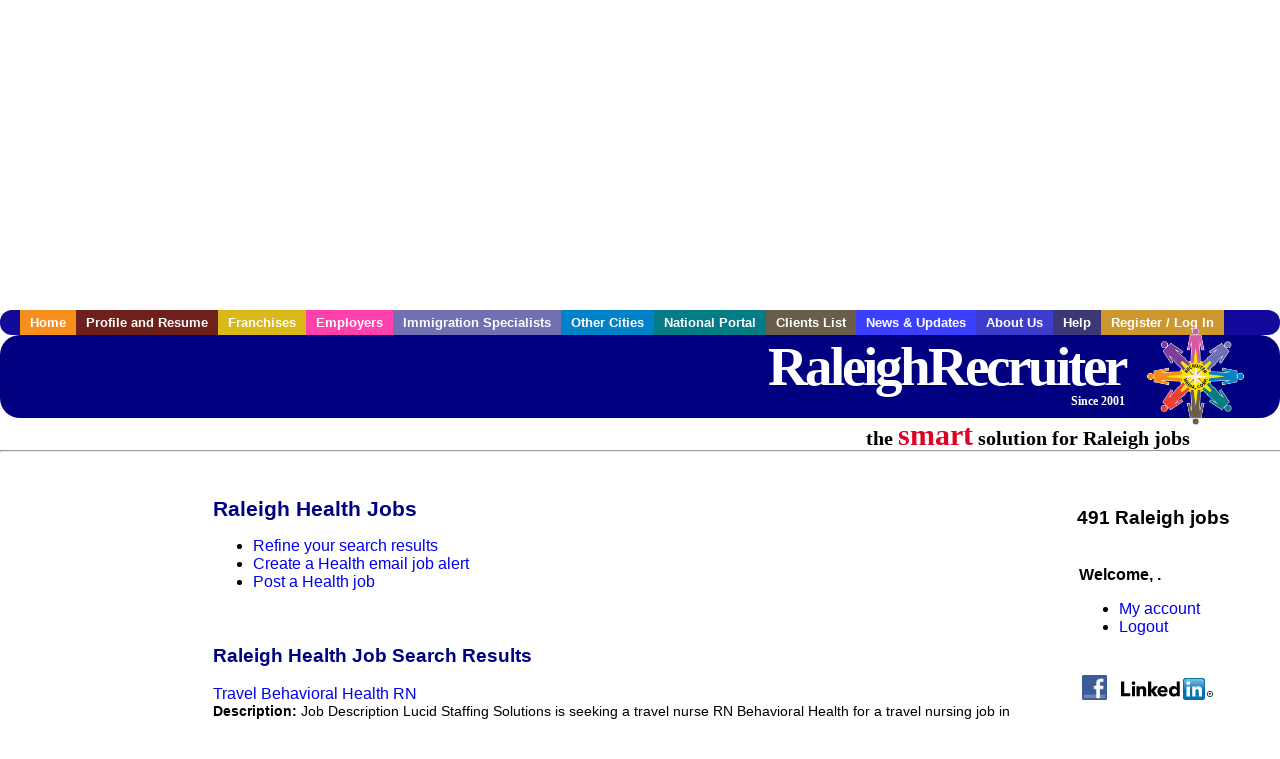

--- FILE ---
content_type: text/html; charset=UTF-8
request_url: https://www.raleighrecruiter.com/c/health
body_size: 9703
content:

<!-- get_search_category_jobs: SELECT job_alpha FROM searchCategories_JobsByCity WHERE search_category_id=23 AND cities_id=50 ORDER BY `rank` ASC -->

<!-- get_search_category_jobs: 
            SELECT 
                j.alpha as job_alpha,
                s.cities_id, 
                j.title, 
                DATE_FORMAT(s.editdate, '%m/%e/%Y') as editdate, 
                j.location, 
                j.company, 
                j.maintext,
                j.seo_url  
            FROM jobs j 
            INNER JOIN jobs_searchable s ON j.alpha = s.job_alpha
            WHERE j.alpha IN (3886233849,3886253465,3886318437,3886332877,3886338837,3886668109,3886686747,3886687111,3886722087,3886722111,3886722119,3886749267,3886749423,3887056475,3887058357,3887059141,3887061459,3887067673,3887133727,3887410065,3887587753,3887587769,3887595739,3887790323,3887795059,3887804287,3887804299,3887842671,3888039165,3888051351,3888055909,3888074259,3888074545,3888075249,3888085565,3888093487,3888102055,3886745257,3887059517,3887380165,3886211435,3886211479,3886211617,3886212713,3886212813,3886212867,3886216663,3886216911,3886217027,3886217615,3886223125,3886224031,3886252751,3886253451,3886253557,3886272553,3886272825,3886272911,3886292405,3886292709,3886293969,3886295011,3886306709,3886310183,3886310541,3886316445,3886319917,3886339959,3886339979,3886349951,3886352919,3886357389,3886645931,3886645983,3886648185,3886652465,3886652623,3886655503,3886659039,3886659041,3886664723,3886666053,3886670865,3886677253,3886679219,3886681453,3886688255,3886691407,3886692821,3886709481,3886721661,3886724821,3886725785,3886732255,3886737759,3886742121,3886742899,3886749223,3886749987,3887055843,3887061055,3887064453,3887077715,3887084131,3887095527,3887095709,3887098773,3887103209,3887117895,3887124287,3887133925,3887134747,3887359631,3887361043,3887361051,3887362223,3887368469,3887368567,3887373675,3887373781,3887376769,3887380289,3887385883,3887386019,3887402537,3887403867,3887404909,3887405105,3887410303,3887410309,3887410329,3887413273,3887569841,3887569953,3887573289,3887573599,3887574995,3887576373,3887580739,3887587957,3887589583,3887589623,3887592179,3887595701,3887595703,3887595707,3887595709,3887595711,3887595713,3887595715,3887599215,3887604525,3887615275,3887616139,3887628433,3887629001,3887640345,3887640359,3887640389,3887640393,3887640399,3887640409,3887640419,3887640421,3887640423,3887640425,3887640431,3887640433,3887640435,3887640441,3887640443,3887640445,3887640447,3887640449,3887790541,3887802601,3887808673,3887809379,3887812185,3887820881,3887826323,3887831455,3887831457,3887849205,3888011103,3888016807,3888019199,3888047537,3888047571,3888048585,3888059537,3888075083,3888091783,3888096275,3888104043,3886211657,3886213197,3886215875,3886218831,3886226457,3886229471,3886230419,3886234849,3886239035,3886257113,3886263621,3886263683,3886268411,3886276197,3886278277,3886283005,3886285467,3886286193,3886296201,3886304713,3886305785,3886307409,3886312289,3886314379,3886320177,3886322173,3886322377,3886331051,3886349727,3886354733,3886357689,3886357937,3886361623,3886361721,3886366449,3886638605,3886641961,3886652617,3886652693,3886665075,3886665163,3886666327,3886676403,3886677961,3886681357,3886683005,3886683521,3886683593,3886686451,3886688295,3886690419,3886704585,3886707819,3886707945,3886709411,3886712529,3886717389,3886717541,3886717583,3886717755,3886717761,3886724393,3886724397,3886725829,3886728483,3886729395,3886730531,3886736705,3886736781,3886738409,3886738445,3886747175,3886749277,3886751525,3886755063,3886755833,3886755837,3887041757,3887041779,3887042889,3887043155,3887043477,3887045079,3887045231,3887047365,3887055839,3887055841,3887055845,3887057597,3887059311,3887059703,3887060295,3887060611,3887062409,3887063827,3887063831,3887063963,3887064525,3887066371,3887071059,3887071193,3887071195,3887079299,3887080413,3887094333,3887094491,3887096269,3887098255,3887103843,3887105675,3887116525,3887122055,3887122171,3887122399,3887127113,3887132959,3887133917,3887363363,3887364009,3887364045,3887366951,3887373025,3887377165,3887377759,3887382361,3887385751,3887388249,3887391669,3887392465,3887399869,3887400393,3887405739,3887407659,3887407677,3887409185,3887409193,3887409225,3887411065,3887412797,3887414103,3887569075,3887569099,3887569101,3887569105,3887569125,3887569139,3887569221,3887569247,3887570981,3887570983,3887570995,3887571013,3887571015,3887571017,3887571019,3887580759,3887587705,3887588353,3887588555,3887588629,3887590563,3887595843,3887602733,3887605257,3887610925,3887613051,3887617377,3887618017,3887619555,3887619853,3887632797,3887632813,3887632833,3887632839,3887632869,3887632899,3887632905,3887632907,3887632919,3887632925,3887632937,3887632965,3887632969,3887632973,3887633045,3887633053,3887633065,3887633077,3887633083,3887633159,3887634519,3887634715,3887634775,3887634833,3887639841,3887640367,3887641811,3887779581,3887782391,3887786785,3887787631,3887790951,3887791113,3887791229,3887793483)  AND s.featured = 1  ORDER BY field(j.alpha, 3886233849,3886253465,3886318437,3886332877,3886338837,3886668109,3886686747,3886687111,3886722087,3886722111,3886722119,3886749267,3886749423,3887056475,3887058357,3887059141,3887061459,3887067673,3887133727,3887410065,3887587753,3887587769,3887595739,3887790323,3887795059,3887804287,3887804299,3887842671,3888039165,3888051351,3888055909,3888074259,3888074545,3888075249,3888085565,3888093487,3888102055,3886745257,3887059517,3887380165,3886211435,3886211479,3886211617,3886212713,3886212813,3886212867,3886216663,3886216911,3886217027,3886217615,3886223125,3886224031,3886252751,3886253451,3886253557,3886272553,3886272825,3886272911,3886292405,3886292709,3886293969,3886295011,3886306709,3886310183,3886310541,3886316445,3886319917,3886339959,3886339979,3886349951,3886352919,3886357389,3886645931,3886645983,3886648185,3886652465,3886652623,3886655503,3886659039,3886659041,3886664723,3886666053,3886670865,3886677253,3886679219,3886681453,3886688255,3886691407,3886692821,3886709481,3886721661,3886724821,3886725785,3886732255,3886737759,3886742121,3886742899,3886749223,3886749987,3887055843,3887061055,3887064453,3887077715,3887084131,3887095527,3887095709,3887098773,3887103209,3887117895,3887124287,3887133925,3887134747,3887359631,3887361043,3887361051,3887362223,3887368469,3887368567,3887373675,3887373781,3887376769,3887380289,3887385883,3887386019,3887402537,3887403867,3887404909,3887405105,3887410303,3887410309,3887410329,3887413273,3887569841,3887569953,3887573289,3887573599,3887574995,3887576373,3887580739,3887587957,3887589583,3887589623,3887592179,3887595701,3887595703,3887595707,3887595709,3887595711,3887595713,3887595715,3887599215,3887604525,3887615275,3887616139,3887628433,3887629001,3887640345,3887640359,3887640389,3887640393,3887640399,3887640409,3887640419,3887640421,3887640423,3887640425,3887640431,3887640433,3887640435,3887640441,3887640443,3887640445,3887640447,3887640449,3887790541,3887802601,3887808673,3887809379,3887812185,3887820881,3887826323,3887831455,3887831457,3887849205,3888011103,3888016807,3888019199,3888047537,3888047571,3888048585,3888059537,3888075083,3888091783,3888096275,3888104043,3886211657,3886213197,3886215875,3886218831,3886226457,3886229471,3886230419,3886234849,3886239035,3886257113,3886263621,3886263683,3886268411,3886276197,3886278277,3886283005,3886285467,3886286193,3886296201,3886304713,3886305785,3886307409,3886312289,3886314379,3886320177,3886322173,3886322377,3886331051,3886349727,3886354733,3886357689,3886357937,3886361623,3886361721,3886366449,3886638605,3886641961,3886652617,3886652693,3886665075,3886665163,3886666327,3886676403,3886677961,3886681357,3886683005,3886683521,3886683593,3886686451,3886688295,3886690419,3886704585,3886707819,3886707945,3886709411,3886712529,3886717389,3886717541,3886717583,3886717755,3886717761,3886724393,3886724397,3886725829,3886728483,3886729395,3886730531,3886736705,3886736781,3886738409,3886738445,3886747175,3886749277,3886751525,3886755063,3886755833,3886755837,3887041757,3887041779,3887042889,3887043155,3887043477,3887045079,3887045231,3887047365,3887055839,3887055841,3887055845,3887057597,3887059311,3887059703,3887060295,3887060611,3887062409,3887063827,3887063831,3887063963,3887064525,3887066371,3887071059,3887071193,3887071195,3887079299,3887080413,3887094333,3887094491,3887096269,3887098255,3887103843,3887105675,3887116525,3887122055,3887122171,3887122399,3887127113,3887132959,3887133917,3887363363,3887364009,3887364045,3887366951,3887373025,3887377165,3887377759,3887382361,3887385751,3887388249,3887391669,3887392465,3887399869,3887400393,3887405739,3887407659,3887407677,3887409185,3887409193,3887409225,3887411065,3887412797,3887414103,3887569075,3887569099,3887569101,3887569105,3887569125,3887569139,3887569221,3887569247,3887570981,3887570983,3887570995,3887571013,3887571015,3887571017,3887571019,3887580759,3887587705,3887588353,3887588555,3887588629,3887590563,3887595843,3887602733,3887605257,3887610925,3887613051,3887617377,3887618017,3887619555,3887619853,3887632797,3887632813,3887632833,3887632839,3887632869,3887632899,3887632905,3887632907,3887632919,3887632925,3887632937,3887632965,3887632969,3887632973,3887633045,3887633053,3887633065,3887633077,3887633083,3887633159,3887634519,3887634715,3887634775,3887634833,3887639841,3887640367,3887641811,3887779581,3887782391,3887786785,3887787631,3887790951,3887791113,3887791229,3887793483) -->

<!-- get_search_category_jobs: SELECT job_alpha FROM searchCategories_JobsByCity WHERE search_category_id=23 AND cities_id=50 ORDER BY `rank` ASC LIMIT 0, 20 -->

<!-- get_search_category_jobs: 
            SELECT 
                j.alpha as job_alpha,
                s.cities_id, 
                j.title, 
                DATE_FORMAT(s.editdate, '%m/%e/%Y') as editdate, 
                j.location, 
                j.company, 
                j.maintext,
                j.seo_url  
            FROM jobs j 
            INNER JOIN jobs_searchable s ON j.alpha = s.job_alpha
            WHERE j.alpha IN (3886233849,3886253465,3886318437,3886332877,3886338837,3886668109,3886686747,3886687111,3886722087,3886722111,3886722119,3886749267,3886749423,3887056475,3887058357,3887059141,3887061459,3887067673,3887133727,3887410065)  ORDER BY field(j.alpha, 3886233849,3886253465,3886318437,3886332877,3886338837,3886668109,3886686747,3886687111,3886722087,3886722111,3886722119,3886749267,3886749423,3887056475,3887058357,3887059141,3887061459,3887067673,3887133727,3887410065) -->

    <!DOCTYPE html>
    <html>

    <head>
        <title>Raleigh Health Jobs, Raleigh North Carolina Health jobs, Raleigh  jobs</title>
        <meta name="keywords"
              content="Raleigh Health Jobs, Raleigh North Carolina Health jobs, Raleigh  recruiter">
        <meta name="description"
              content="Raleigh Health Jobs, Raleigh North Carolina Health jobs, Raleigh  jobs">
        <META NAME='robots' CONTENT='all'>
<META NAME='revisit-after' CONTENT='7 days'>
<meta http-equiv='Content-Language' content='en-us'>
<meta http-equiv='Content-Type' content='text/html; charset=iso-8859-1'>
        <meta name="viewport" content="width = device-width">

                <script src="http://www.google.com/jsapi">
        </script>
        <script type="text/javascript" charset="utf-8">
            google.load('ads.search', '2');
        </script>
        
        <link href="../../three_column.css" rel="stylesheet" type="text/css">
        <!--[if IE]>
        <link rel="stylesheet" type="text/css" href="../../three_column_ie.css"/>
        <![endif]-->
        <script type='text/javascript'>
var _gaq = _gaq || [];
_gaq.push(['_setAccount', 'G-C11CRJY413']);
_gaq.push(['_trackPageview']);
(function() {
  var ga = document.createElement('script'); ga.type = 'text/javascript'; ga.async = true;
  ga.src = ('https:' == document.location.protocol ? 'https://ssl' : 'http://www') + '.google-analytics.com/ga.js';
  var s = document.getElementsByTagName('script')[0]; s.parentNode.insertBefore(ga, s);
})();
</script>
        <script src="//code.jquery.com/jquery-1.11.0.min.js"></script>
    </head>

<body>

<div id="container">

    <div id="top_banner">
                                <script async src="//pagead2.googlesyndication.com/pagead/js/adsbygoogle.js"></script>
            <!-- Responsive ads -->
            <ins class="adsbygoogle"
                 style="display:block"
                 data-ad-client="ca-pub-5717467728757135"
                 data-ad-slot="3566965600"
                 data-ad-format="auto"
                 data-full-width-responsive="true"></ins>
            <script>
                (adsbygoogle = window.adsbygoogle || []).push({});
            </script>
            </div>

    <div id="navigation">
        	<ul>	<li class='menu-one'><a href='http://www.raleighrecruiter.com/index.php?' title='Raleigh Health home'>Home</a></li>	<li class='menu-two'><a href='http://www.raleighrecruiter.com/candidates.php?' title='Raleigh Health job seekers'>Profile and Resume</a></li>	<li class='menu-three'><a href='http://recruiternetworks.com/franchises' title='Franchises'>Franchises </a></li>	<li class='menu-four'><a href='http://www.raleighrecruiter.com/recruiters.php?' title='Raleigh Employers'>Employers</a></li>	<li class='menu-five'><a href='http://www.raleighrecruiter.com/immigration-specialists.php?' title='Raleigh Immigration Specialists'>Immigration Specialists</a></li>	<li class='menu-six'><a href='http://www.recruiternetworks.com?' title='Other Recruiter Networks Cities'>Other Cities</a></li>	<li class='menu-seven'><a href='http://www.recruiternetworks.com/national/members.php?' title='National Portal'>National Portal</a></li>	<li class='menu-eight'><a href='http://www.recruiternetworks.com/clients.php? '>Clients List</a></li>	<li class='menu-nine'><a href='http://www.raleighrecruiter.com/news-updates.php? '>News & Updates</a></li>	<li class='menu-ten'><a href='http://www.raleighrecruiter.com/faq.php?' title='About Us'>About Us</a></li>	<li class='menu-eleven'><a href='http://www.raleighrecruiter.com/faq.php?#faq' title='Raleigh Health help'>Help</a></li>	<li class='menu-twelve'><a href='http://www.raleighrecruiter.com/members.php?' title='Login to my Raleigh Health account'>Register / Log In</a></li>	</ul>    </div>

    <div id="masthead">
        	<hr />
	<a class='logo-box' href='https://www.Raleighrecruiter.com/?' title='Search jobs in Raleigh' id='cityname'>RaleighRecruiter <small style='font-weight: bold'>Since 2001</small></a>
	<a href='http://www.recruiternetworks.com/' title='Recruiter Networks' id='recruiter_media_logo'>Recruiter Media, Inc.</a>
	<div id='tagline'>the <em>smart</em> solution for Raleigh jobs</div>
        <div class="fb_container">
            <div class="addthis_inline_share_toolbox"></div>
        </div>
    </div>

    <div id="content-container1">
        <div id="content-container2">
            <div class="main-container">
<div class="left-column">

    <div id="section-navigation">

        <div class="block-initial block-mobile">
            <div id="mobile_google_translate_element" class="google_translate_element" style="width: auto !important;"></div>
                        <div class="job-count-box">
                <p>
                    <b>491 Raleigh jobs</b>
                                    </p>
            </div>
            
        </div>
        <!---  /.block-initial  --->

                    <!-- 160x600 google banner ad -->
            <div id="ad_left_google" style="padding: 20px;">
                                                    <script async src="//pagead2.googlesyndication.com/pagead/js/adsbygoogle.js"></script>
                    <!-- Responsive ads -->
                    <ins class="adsbygoogle"
                        style="display:block"
                        data-ad-client="ca-pub-5717467728757135"
                        data-ad-slot="3566965600"
                        data-ad-format="auto"
                        data-full-width-responsive="true"></ins>
                    <script>
                        (adsbygoogle = window.adsbygoogle || []).push({});
                    </script>
                            </div>
        
        <br/>

                    <!-- 160x600 banner ad -->
            <div id="side_banner" style="text-align: center;">
                            </div>
        
    </div>

</div>
<!-- /.left column -->    <!-- middle column -->
    <div id="content">
        <div style='padding: 20px'></div>
<div class="cat-middle-column">
    <!-- job_search_categories_t_alt.php -->
    
    <div id='div_5px_top_bottom'>
        <h1>Raleigh Health Jobs</h1>
        <ul>
            <li>
                <a href="../../job_search.php?&searchstring=health&category_alpha=&radius="
                   title="Refine Raleigh job search results">Refine your search results</a>
            </li>
            <li>
                <a href="../../agents_load.php?&linktype=jobseeker"
                   title="Create a Raleigh email job alert">Create
                    a Health email job alert</a>
            </li>
            <li>
                <a href="../../job_prices.php?"
                   title="Post a Raleigh job">Post a Health job</a>
            </li>
        </ul>
        <span id="message"></span>
    </div>

    
    <div id='div_5px_top_bottom'>

        <!-- begin Google AFS code -->
        
        <div id="auto"></div>

        
<!-- Ad::render() page='job_search_categories' location='job-browse-above-jobs' height='250' width='300' provider='google' caller='job_search_categories_t_alt.php:133' -->
	<div class="adcontainer location_jobbrowseabovejobs width_300 height_250 provider_google ">
<!-- no ad for now -->
	</div>
<!-- /Ad::render() -->


    </div>

    <div class="job-search-category-wrap">
        <div id='div_5px_top_bottom' class="unfeatured-jobs-container" style="clear: both;">
            <h2>Raleigh Health Job Search Results</h2>
            <!-- begin unfeatured jobs --><br>
<a href='/healthcare-jobs/3886233849/travel-behavioral-health-rn?searchstring=health?' title='Travel Behavioral Health RN'>Travel Behavioral Health RN</a><br>
                        <div style="font-size:90%;">
                            <b>Description:</b> Job Description Lucid Staffing Solutions is seeking a travel nurse RN Behavioral Health for a travel nursing job in Raleigh, North Carolina. Job Description amp Requirements - Specialty: Behavioral (more...)<br>                            <b>Company:</b> Lucid Staffing Solutions<br>
                            <b>Location: </b>Raleigh<br>
                            <b>Posted on: </b>1970-01-01<br>
                        </div>
                        <br>
<a href='/healthcare-jobs/3886253465/travel-nurse-rn-behavioral-health-1988-per-week-in-raleigh-nc?searchstring=health?' title='Travel Nurse RN - Behavioral Health - $1,988 per week in Raleigh, NC'>Travel Nurse RN - Behavioral Health - $1,988 per week in Raleigh, NC</a><br>
                        <div style="font-size:90%;">
                            <b>Description:</b> Registered Nurse RN Behavioral Health Location: Raleigh, NC Agency: TRS Healthcare Pay: 1,988 per week Shift Information: Nights Start Date: ASAP About the Position TravelNurseSource is working with (more...)<br>                            <b>Company:</b> TravelNurseSource<br>
                            <b>Location: </b>Raleigh<br>
                            <b>Posted on: </b>1970-01-01<br>
                        </div>
                        <br>
<a href='/healthcare-jobs/3886318437/per-diem-prn-nurse-rn-home-health-65-per-hour?searchstring=health?' title='Per Diem / PRN Nurse RN - Home Health - $65 per hour'>Per Diem / PRN Nurse RN - Home Health - $65 per hour</a><br>
                        <div style="font-size:90%;">
                            <b>Description:</b> ConnectRN Per Diem is seeking a per diem / prn nurse RN Home Health for a per diem / prn nursing job in Raleigh, North Carolina. Job Description amp Requirements Specialty: Home Health Discipline: RN (more...)<br>                            <b>Company:</b> ConnectRN Per Diem<br>
                            <b>Location: </b>Raleigh<br>
                            <b>Posted on: </b>1970-01-01<br>
                        </div>
                        <br><div class="gdWidget"><a href="https://www.glassdoor.com/api/api.htm?version=1&action=salaries&t.s=w-m&t.a=c&t.p=594&format=300x250-chart&location=Raleigh+North+Carolina" target="_gd">Salary in Raleigh, North Carolina  Area</a> | More details for <a href="https://www.glassdoor.com/api/api.htm?version=1&action=jobs&t.s=w-m&t.a=c&t.p=594&location=Raleigh+North+Carolina" target="_gd">Raleigh, North Carolina Jobs</a> |<a href="https://www.glassdoor.com/Salaries/index.htm?t.s=w-m&t.a=c&t.p=594" target="_gd">Salary</a></div><script src="https://www.glassdoor.com/static/js/api/widget/v1.js" type="text/javascript"></script><br>
<a href='/healthcare-jobs/3886332877/travel-behavioral-health-rn-1944-per-week?searchstring=health?' title='Travel Behavioral Health RN - $1,944 per week'>Travel Behavioral Health RN - $1,944 per week</a><br>
                        <div style="font-size:90%;">
                            <b>Description:</b> Focus Staff is seeking a travel nurse RN Psychiatric for a travel nursing job in Raleigh, North Carolina. Job Description amp Requirements - Specialty: Psychiatric - Discipline: RN - Start Date: 02/09/2026 (more...)<br>                            <b>Company:</b> Focus Staff<br>
                            <b>Location: </b>Raleigh<br>
                            <b>Posted on: </b>1970-01-01<br>
                        </div>
                        <br>
<a href='/healthcare-jobs/3886338837/travel-home-health-rn-2006-per-week?searchstring=health?' title='Travel Home Health RN - $2,006 per week'>Travel Home Health RN - $2,006 per week</a><br>
                        <div style="font-size:90%;">
                            <b>Description:</b> Medical Solutions is seeking a travel nurse RN Home Health for a travel nursing job in Raleigh, North Carolina. Job Description amp Requirements Specialty: Home Health Discipline: RN Duration: 13 weeks (more...)<br>                            <b>Company:</b> Medical Solutions<br>
                            <b>Location: </b>Raleigh<br>
                            <b>Posted on: </b>1970-01-01<br>
                        </div>
                        <br>
<a href='/healthcare-jobs/3886668109/travel-behavioral-health-rn-1863-per-week?searchstring=health?' title='Travel Behavioral Health RN - $1,863 per week'>Travel Behavioral Health RN - $1,863 per week</a><br>
                        <div style="font-size:90%;">
                            <b>Description:</b> Lucid Staffing Solutions is seeking a travel nurse RN Behavioral Health for a travel nursing job in Raleigh, North Carolina. Job Description amp Requirements Specialty: Behavioral Health Discipline: (more...)<br>                            <b>Company:</b> Lucid Staffing Solutions<br>
                            <b>Location: </b>Raleigh<br>
                            <b>Posted on: </b>1970-01-01<br>
                        </div>
                        <br>
<a href='/healthcare-jobs/3886686747/travel-nurse-rn-behavioral-health?searchstring=health?' title='Travel Nurse RN - Behavioral Health'>Travel Nurse RN - Behavioral Health</a><br>
                        <div style="font-size:90%;">
                            <b>Description:</b> Job Description HealthTrust Workforce Solutions is seeking a travel nurse RN Behavioral Health for <br>                            <b>Company:</b> HealthTrust Workforce Solutions<br>
                            <b>Location: </b>Raleigh<br>
                            <b>Posted on: </b>1970-01-01<br>
                        </div>
                        <br>
<a href='/healthcare-jobs/3886687111/mental-health-therapist?searchstring=health?' title='Mental Health Therapist'>Mental Health Therapist</a><br>
                        <div style="font-size:90%;">
                            <b>Description:</b> Mental Health Therapist at SonderMind Careers summary: The Mental Health Therapist at SonderMind provides licensed therapy services using both telehealth and in-person sessions, supported by AI-powered (more...)<br>                            <b>Company:</b> SonderMind Careers<br>
                            <b>Location: </b>Apex<br>
                            <b>Posted on: </b>1970-01-01<br>
                        </div>
                        <br>
<a href='/healthcare-jobs/3886722087/mental-health-therapist?searchstring=health?' title='Mental Health Therapist'>Mental Health Therapist</a><br>
                        <div style="font-size:90%;">
                            <b>Description:</b> Mental Health Therapist at SonderMind Careers summary: The Mental Health Therapist role involves delivering therapy services through SonderMind s AI-enhanced platform that supports clinicians with flexible (more...)<br>                            <b>Company:</b> SonderMind Careers<br>
                            <b>Location: </b>Raleigh<br>
                            <b>Posted on: </b>1970-01-01<br>
                        </div>
                        <br>
<a href='/healthcare-jobs/3886722111/mental-health-therapist?searchstring=health?' title='Mental Health Therapist'>Mental Health Therapist</a><br>
                        <div style="font-size:90%;">
                            <b>Description:</b> Mental Health Therapist at SonderMind Careers summary: The Mental Health Therapist at SonderMind provides licensed therapy services using both telehealth and in-person sessions, supported by AI-powered (more...)<br>                            <b>Company:</b> SonderMind Careers<br>
                            <b>Location: </b>Holly Springs<br>
                            <b>Posted on: </b>1970-01-01<br>
                        </div>
                        <br>
<a href='/healthcare-jobs/3886722119/mental-health-therapist?searchstring=health?' title='Mental Health Therapist'>Mental Health Therapist</a><br>
                        <div style="font-size:90%;">
                            <b>Description:</b> Mental Health Therapist at SonderMind Careers summary: The Mental Health Therapist at SonderMind provides licensed therapy services using both telehealth and in-person sessions, supported by AI-powered (more...)<br>                            <b>Company:</b> SonderMind Careers<br>
                            <b>Location: </b>New Hill<br>
                            <b>Posted on: </b>1970-01-01<br>
                        </div>
                        <br>
<a href='/healthcare-jobs/3886749267/travel-nurse-rn-behavioral-health-1863-per-week-in-raleigh-nc?searchstring=health?' title='Travel Nurse RN - Behavioral Health - $1,863 per week in Raleigh, NC'>Travel Nurse RN - Behavioral Health - $1,863 per week in Raleigh, NC</a><br>
                        <div style="font-size:90%;">
                            <b>Description:</b> Registered Nurse RN Behavioral Health Location: Raleigh, NC Agency: Lucid Staffing Solutions Pay: 1,863 per week Shift Information: Nights - 3 days x 12 hours Contract Duration: 12 Weeks Start Date: (more...)<br>                            <b>Company:</b> Lucid Staffing Solutions<br>
                            <b>Location: </b>Raleigh<br>
                            <b>Posted on: </b>1970-01-01<br>
                        </div>
                        <br>
<a href='/healthcare-jobs/3886749423/travel-nurse-rn-behavioral-health-1683-per-week-in-raleigh-nc?searchstring=health?' title='Travel Nurse RN - Behavioral Health - $1,683 per week in Raleigh, NC'>Travel Nurse RN - Behavioral Health - $1,683 per week in Raleigh, NC</a><br>
                        <div style="font-size:90%;">
                            <b>Description:</b> Registered Nurse RN Behavioral Health Location: Raleigh, NC Agency: GetMed Staffing Pay: 1,683 per week Shift Information: Nights - 3 days x 12 hours Contract Duration: 12 Weeks Start Date: 1/26/2026 (more...)<br>                            <b>Company:</b> TravelNurseSource<br>
                            <b>Location: </b>Raleigh<br>
                            <b>Posted on: </b>1970-01-01<br>
                        </div>
                        <br>
<a href='/healthcare-jobs/3887056475/travel-home-health-registered-nurse?searchstring=health?' title='Travel Home Health Registered Nurse'>Travel Home Health Registered Nurse</a><br>
                        <div style="font-size:90%;">
                            <b>Description:</b> Job Description Host Healthcare is seeking a travel nurse RN Home Health for a travel nursing job in Raleigh, North Carolina. Job Description amp Requirements - Specialty: Home Health - Discipline: (more...)<br>                            <b>Company:</b> Host Healthcare<br>
                            <b>Location: </b>Raleigh<br>
                            <b>Posted on: </b>1970-01-01<br>
                        </div>
                        <br>
<a href='/healthcare-jobs/3887058357/travel-nurse-rn-home-health-1728-per-week-in-raleigh-nc?searchstring=health?' title='Travel Nurse RN - Home Health - $1,728 per week in Raleigh, NC'>Travel Nurse RN - Home Health - $1,728 per week in Raleigh, NC</a><br>
                        <div style="font-size:90%;">
                            <b>Description:</b> Registered Nurse RN Home Health Location: <br>                            <b>Company:</b> Medical Solutions<br>
                            <b>Location: </b>Raleigh<br>
                            <b>Posted on: </b>1970-01-01<br>
                        </div>
                        <br>
<a href='/healthcare-jobs/3887059141/travel-nurse-rn-home-health-2155-per-week?searchstring=health?' title='Travel Nurse RN - Home Health - $2,155 per week'>Travel Nurse RN - Home Health - $2,155 per week</a><br>
                        <div style="font-size:90%;">
                            <b>Description:</b> LanceSoft is seeking a travel nurse RN Home Health for a travel nursing job in Raleigh, North Carolina. Job Description amp Requirements Specialty: Home Health Discipline: RN Start Date: 02/23/2026 (more...)<br>                            <b>Company:</b> LanceSoft<br>
                            <b>Location: </b>Raleigh<br>
                            <b>Posted on: </b>1970-01-01<br>
                        </div>
                        <br>
<a href='/healthcare-jobs/3887061459/travel-nurse-rn-home-health-2006-per-week-in-raleigh-nc?searchstring=health?' title='Travel Nurse RN - Home Health - $2,006 per week in Raleigh, NC'>Travel Nurse RN - Home Health - $2,006 per week in Raleigh, NC</a><br>
                        <div style="font-size:90%;">
                            <b>Description:</b> Registered Nurse RN Home Health Location: Raleigh, NC Agency: Medical Solutions Pay: 2,006 per week Shift Information: Days Start Date: ASAP About the Position A facility in Raleigh, <br>                            <b>Company:</b> Medical Solutions<br>
                            <b>Location: </b>Raleigh<br>
                            <b>Posted on: </b>1970-01-01<br>
                        </div>
                        <br>
<a href='/healthcare-jobs/3887067673/licensed-mental-health-therapist?searchstring=health?' title='Licensed Mental Health Therapist'>Licensed Mental Health Therapist</a><br>
                        <div style="font-size:90%;">
                            <b>Description:</b> Licensed Mental Health Therapist LMHT Wage: Between 120- 131 an hour Licensed Mental Health Therapist Are you ready to launch or expand your private practice Headway is here to help you start (more...)<br>                            <b>Company:</b> Headway<br>
                            <b>Location: </b>Raleigh<br>
                            <b>Posted on: </b>1970-01-01<br>
                        </div>
                        <br>
<a href='/healthcare-jobs/3887133727/travel-nurse-rn-behavioral-health-in-raleigh-nc?searchstring=health?' title='Travel Nurse RN - Behavioral Health in Raleigh, NC'>Travel Nurse RN - Behavioral Health in Raleigh, NC</a><br>
                        <div style="font-size:90%;">
                            <b>Description:</b> Registered Nurse RN Behavioral Health Location: Raleigh, NC Agency: GQR Healthcare Pay: Competitive weekly pay inquire for details Shift Information: Nights - 3 days x 12 hours Contract Duration: (more...)<br>                            <b>Company:</b> GQR Healthcare<br>
                            <b>Location: </b>Raleigh<br>
                            <b>Posted on: </b>1970-01-01<br>
                        </div>
                        <br>
<a href='/healthcare-jobs/3887410065/local-contract-home-health-registered-nurse?searchstring=health?' title='Local Contract Home Health Registered Nurse'>Local Contract Home Health Registered Nurse</a><br>
                        <div style="font-size:90%;">
                            <b>Description:</b> Job Description Host Healthcare is seeking a local contract nurse RN Home Health for a local contract nursing job in Raleigh, North Carolina. Job Description amp Requirements - Specialty: Home Health (more...)<br>                            <b>Company:</b> Host Healthcare<br>
                            <b>Location: </b>Raleigh<br>
                            <b>Posted on: </b>1970-01-01<br>
                        </div>
                                    <!-- end unfeatured jobs -->
        </div>
    </div>
</div>

<div id="end_of_other_related_jobs">Loading more jobs...</div>
<!-- END TEMPLATE job_search_categories_t_alt.php -->
</div>
<!--/.middle-column-->

<script>
  const radius = 100
  let start_row = 20
  const searchstring = 'searchstring=' + "health"
  const category_url_fragment = 'category_url_fragment=' + ""
  const ajax_more_jobs_url = `/ajax/job_search_infinite_search_results.php?${searchstring}&${category_url_fragment}&radius=${radius}`

  let in_progress = false
  jQuery(window).scroll(function () {
    const top_of_element = $('#end_of_other_related_jobs').offset().top
    const bottom_of_element = $('#end_of_other_related_jobs').offset().top + $('#end_of_other_related_jobs').outerHeight()
    const bottom_of_screen = $(window).scrollTop() + $(window).innerHeight()
    const top_of_screen = $(window).scrollTop()

    if ((bottom_of_screen > top_of_element) && (top_of_screen < bottom_of_element)) {
      if (in_progress) {
        return
      }
      in_progress = true
      start_row += 20
      jQuery.get(ajax_more_jobs_url + `&start_row=${start_row}`, function (data) {
        jQuery('.unfeatured-jobs-container').append(data)
        in_progress = false
      })
    }
  })
</script>


<div id="right_column_container" class="right-column">
    <div id="right_column">

        <div class="block-initial block-tablet">
            <div id="web_google_translate_element" class="google_translate_element"
                 style="margin-top: 50px !important"></div>
                            <div style="font-size:120%; padding-top: 5px">
                    <p>
                        <b>491 Raleigh jobs</b>
                                            </p>
                </div>
            
        </div>
        <!---  /.block-initial  --->

            
                                    <!-- div id="box_login" -->
                                            <table border="0" cellpadding="0" cellspacing="2">
                            <tr>
                                <td>
                                    <p>
                                        <b>Welcome, .</b>
                                    <ul>
                                        <li><a href="/members.php?">My account</a></li>
                                        <li>
                                            <a href="../../404.php?logout_activated=true">Logout</a>
                                        </li>
                                    </ul>
                                    </p>
                                </td>
                            </tr>
                        </table>
                    

        
        <div id="div_5px_top_bottom">
            <ul class="social-list">
                <li class="fb-btn">
                    <a href="https://www.facebook.com/RecruiterNetworkscom-194344690585216/">
                        <img src="/FB_square.jpg" height="56" width="56" border="0" alt="Find us on Facebook">
                    </a>
                </li>
                <li>
                    <a href="http://www.linkedin.com/company/1600259">
                        <img src="/linkedin.png" border="0" alt="Find us on LinkedIn">
                    </a>
                </li>
                <li>
                                            <!-- Google+ render call -->
                        <script type="text/javascript">
                            (function () {
                                var po = document.createElement('script');
                                po.type = 'text/javascript';
                                po.async = true;
                                po.src = 'https://apis.google.com/js/plusone.js';
                                var s = document.getElementsByTagName('script')[0];
                                s.parentNode.insertBefore(po, s);
                            })();
                        </script>

                        <!-- Google+ +1 button -->
                        <g:plusone annotation="inline"></g:plusone>
                                    </li>
            </ul>

        </div>

        <div id='div_5px_top_bottom'>
<p>Get the latest North Carolina jobs by following <a href='http://twitter.com/recnetNC'>@recnetNC on Twitter</a>!</p>
<p><a href='/site-map.php#rss'>Raleigh RSS job feeds</a></p>
</div>

        
<!-- Ad::render() page='job_search_categories' location='right-sidebar' height='90' width='120' provider='google' caller='std_lib.php:521' -->
	<div class="adcontainer location_rightsidebar width_120 height_90 provider_google ">
<!-- no ad for now -->
	</div>
<!-- /Ad::render() -->


    </div>
    <!--    #right_column -->
</div>
<!--    #right_column_container -->

</div>
<!-- /.main-container -->
<div id="footer" class="footer-box">
    <div class="footer-container">
    <div class="widget-wrapper clearfix">
        <div class="footer-widget">
            <p class="footer-title">
                <strong>
                    <a href="/candidates.php?"
                       title="Raleigh job seekers">JOB SEEKERS</a></strong>
            </p>
            <ul>
                <li>
                    <a href="/job_search.php?"
                       title="Search Raleigh jobs">Search Raleigh                        jobs</a>
                </li>
                <li>
                    <a href="/resume_info.php?linktype=jobseeker"
                       title="Post your Raleigh resume">Post your resume</a>
                </li>
                <li>
                    <a href="/agents_load.php?linktype=jobseeker"
                       title="Email Raleigh job alters">Email job alerts</a>
                </li>
                <li>
                    <a href="/members.php?linktype=jobseeker"
                       title="Log in to Raleigh Recruiter">Register</a> / <a
                            href="/members.php?linktype=jobseeker" class="submenu">Log in</a>
                </li>
            </ul>

        </div>

        <div class="footer-widget">
            <p class="footer-title">
                <strong><a href="/recruiters.php?"
                           title="Raleigh employers">EMPLOYERS</a></strong>
            </p>
            <ul>
                <li>
                    <a href="/job_prices.php?"
                       title="Post Raleigh jobs">Post
                        jobs</a>
                </li>
                <li>
                    <a href="/resume_search.php?"
                       title="Raleigh Recruiter - search resumes">Search resumes</a>
                </li>
                <li>
                    <a href="/agents_load.php?linktype=recruiter"
                       title="Email Raleigh job alters">Email resume alerts</a>
                </li>
                <li>
                    <a href="/advertise.php?"
                       title="Raleigh Recruiter banner ads">Advertise</a>
                </li>
            </ul>

        </div>

        <div class="footer-widget">
            <p class="footer-title">
                <strong><a href="/immigration-specialists.php?"
                           title="Raleigh employers">IMMIGRATION SPECIALISTS</a></strong>
            </p>
            <ul>
                <li>
                    <a href="/job_prices.php?"
                       title="Post Raleigh jobs">Post jobs</a>
                </li>
                <li>
                    <a href="/immigration-specialists.php#faq-section"
                       title="Raleigh Immigration Questions and Answers">Immigration FAQs</a>
                </li>
                <li>
                    <a href="/immigration-specialists.php?"
                       title="Post Raleigh jobs">Learn more</a>
                </li>
            </ul>
        </div>

        <div class="footer-widget">
            <p class="footer-title">
                <strong>MORE</strong>
            </p>
            <ul>
                <li>
                    <a href="/faq.php?" title="Raleigh Recruiter FAQ">FAQ</a>
                </li>
                <li>
                    <a href="/contact.php?"
                       title="Raleigh Recruiter contact">Contact
                        us</a>
                </li>
                <li>
                    <a href="/site-map.php?"
                       title="Raleigh Recruiter sitemap">Sitemap</a>
                </li>
                <li>
                    <a href="../../faq.php?#legalterms"
                       title="Raleigh Recruiter legal">Legal</a>
                </li>
                <li>
                    <a href="../../faq.php?#privacy"
                       title="Raleigh Recruiter privacy">Privacy</a>
                </li>
            </ul>
        </div>

        <div class="footer-widget">
            <p class="footer-title">
                <strong>NEARBY CITIES</strong>
            </p>
            <a href='http://www.Burlingtonrecruiter.com?' class='submenu'>Burlington, NC Jobs</a><br /><a href='http://www.Caryrecruiter.com?' class='submenu'>Cary, NC Jobs</a><br /><a href='http://www.ChapelHillrecruiter.com?' class='submenu'>Chapel Hill, NC Jobs</a><br /><a href='http://www.Danvillerecruiter.com?' class='submenu'>Danville, VA Jobs</a><br /><a href='http://www.Durhamrecruiter.com?' class='submenu'>Durham, NC Jobs</a><br /><a href='http://www.Fayettevillerecruiter.com?' class='submenu'>Fayetteville, NC Jobs</a><br /><a href='http://www.Greensbororecruiter.com?' class='submenu'>Greensboro, NC Jobs</a><br /><a href='http://www.Greenvillerecruiter.com?' class='submenu'>Greenville, NC Jobs</a><br /><a href='http://www.Highpointrecruiter.com?' class='submenu'>High Point, NC Jobs</a><br /><a href='http://www.JacksonvilleNCrecruiter.com?' class='submenu'>Jacksonville, NC Jobs</a><br /><a href='http://www.RockyMountrecruiter.com?' class='submenu'>Rocky Mount, NC Jobs</a><br /><a href='http://www.Wilsonrecruiter.com?' class='submenu'>Wilson, NC Jobs</a><br /><a href='http://www.WinstonSalemrecruiter.com?' class='submenu'>Winston-Salem, NC Jobs</a><br />        </div>
    </div>

    <div id="footer_nav" class="footer-nav">

        <p>
            <a href="/?">Home</a> &nbsp; &nbsp;
            <a href="/candidates.php?">Profile and Resume</a> &nbsp; &nbsp;
            <a href="/job_search.php?">Browse Jobs</a> &nbsp; &nbsp;
            <a href="/recruiters.php?">Employers</a> &nbsp; &nbsp;
            <a href="http://www.recruiternetworks.com">Other Cities</a> &nbsp; &nbsp;
            <a href="/faq.php?">About Us</a> &nbsp; &nbsp;
            <a href="/contact.php?">Contact Us</a> &nbsp; &nbsp;
            <a href="/faq.php?#faq">Help</a> &nbsp; &nbsp;
            <a href="/faq.php?#legalterms">Terms of Use</a> &nbsp; &nbsp;
            <a href="/members.php?">Register / Log In</a>
        </p>

        <div style="text-align:center;">

            <p>
                Copyright &copy; 2001 - 2026 <a href='http://www.recruitermedia.com' class='submenu'>Recruiter Media Corporation</a> - <a href='/index.php?' title='Raleigh jobs' class='submenu'>Raleigh Jobs</a><br />                
		<style>
			div.authorizeNetSealWrapper {
				display: flex;
				align-items: center;
				justify-content: center;
			}
			
			div.authorizeNetSealWrapper .AuthorizeNetSeal {
				width: 50%;
			}
		</style>
		<div class='authorizeNetSealWrapper'>
			<!-- (c) 2005, 2018. Authorize.Net is a registered trademark of CyberSource Corporation --> <div class="AuthorizeNetSeal"> <script type="text/javascript" language="javascript">var ANS_customer_id="728a80ca-dde8-41ec-ae33-9dd889c8d003";</script> <script type="text/javascript" language="javascript" src="//verify.authorize.net:443/anetseal/seal.js" ></script> </div>
		</div>
	            </p>

            <div id="bottom_banner">
                
<!-- Ad::render() page='job_search_categories' location='leaderboard-bottom' height='90' width='728' provider='contextweb' caller='std_lib.php:251' -->
	<div class="adcontainer location_leaderboardbottom width_728 height_90 provider_contextweb ">

			<!-- <script type="text/javascript" src="http://ad-cdn.technoratimedia.com/00/25/74/uat_7425.js?ad_size=728x90"></script> -->
		
	</div>
<!-- /Ad::render() -->

            </div>

            <!-- 728x15 footer text links -->
            
<!-- Ad::render() page='job_search_categories' location='footer' height='15' width='728' provider='google' caller='std_lib.php:526' -->
	<div class="adcontainer location_footer width_728 height_15 provider_google ">
<!-- no ad for now -->
	</div>
<!-- /Ad::render() -->


        </div>

    </div><!-- #footer_nav -->
    </div>
</div>
<!-- #footer -->


</div><!-- #content-container2 -->
</div><!-- #content-container1 -->

</div><!-- #container -->

<!-- Kontera ContentLink(TM);-->
<div class="google-lang-box" style="padding-top:65px;">
    <script type="text/javascript">
        function setCookie(name,value,days) {
            var expires = "";
            if (days) {
                var date = new Date();
                date.setTime(date.getTime() + (days*24*60*60*1000));
                expires = "; expires=" + date.toUTCString();
            }
            document.cookie = name + "=" + (value || "")  + expires + "; path=/";
        }
        function getCookie(name) {
            var nameEQ = name + "=";
            var ca = document.cookie.split(';');
            for(var i=0;i < ca.length;i++) {
                var c = ca[i];
                while (c.charAt(0)==' ') c = c.substring(1,c.length);
                if (c.indexOf(nameEQ) == 0) return c.substring(nameEQ.length,c.length);
            }
            return null;
        }

        function googleTranslateElementInit() {
            var googleTranslationLanguage = getCookie("googtrans");
            var googleTranslationOptOut = getCookie("googtransopt");

            if ((googleTranslationLanguage == null && googleTranslationOptOut == null) || getParameterByName('lang')) {
                var users_language = "en";

                setCookie("googtrans","/en/"+users_language,"1969-12-31T23:59:59.000Z");
                new google.translate.TranslateElement({pageLanguage: 'en', layout: google.translate.TranslateElement.InlineLayout.SIMPLE, gaTrack: true, gaId: 'UA-18070549-2'}, getGoogleTranslateElement());
            }
            else {
                new google.translate.TranslateElement({pageLanguage: 'en', layout: google.translate.TranslateElement.InlineLayout.SIMPLE, gaTrack: true, gaId: 'UA-18070549-2'}, getGoogleTranslateElement());
            }
        }

        function getParameterByName(variable) {
            var query = window.location.search.substring(1);
            var vars = query.split("&");
            for (var i=0;i<vars.length;i++) {
                var pair = vars[i].split("=");
                if(pair[0] == variable){return pair[1];}
            }
            return(false);
        }

        function isMobile() {
            return /Android|webOS|iPhone|iPad|iPod|BlackBerry|IEMobile|Opera Mini/i.test(navigator.userAgent);
        }

        function getGoogleTranslateElement() {
            return isMobile() ? "mobile_google_translate_element" : "web_google_translate_element";
        }
    </script><script type="text/javascript" src="//translate.google.com/translate_a/element.js?cb=googleTranslateElementInit"></script>
</div>

<style>
    .google_translate_element {
        padding-top: 15px !important;
        margin: 0 auto !important;
    }
</style></body>

</html>

<!-- /footer.php -->

<!-- CacheControl: maxAge=43200s, renderTime=0.261s, startTime=2026-01-24 03:14:43, cacheHeadersSent=true -->


<!-- Wrote to cache file /home/portland/public_html/cache/e/f/d/f5cb4ec2a42ce2e48c0ccb31d7787 -->



--- FILE ---
content_type: text/html; charset=utf-8
request_url: https://accounts.google.com/o/oauth2/postmessageRelay?parent=https%3A%2F%2Fwww.raleighrecruiter.com&jsh=m%3B%2F_%2Fscs%2Fabc-static%2F_%2Fjs%2Fk%3Dgapi.lb.en.2kN9-TZiXrM.O%2Fd%3D1%2Frs%3DAHpOoo_B4hu0FeWRuWHfxnZ3V0WubwN7Qw%2Fm%3D__features__
body_size: 163
content:
<!DOCTYPE html><html><head><title></title><meta http-equiv="content-type" content="text/html; charset=utf-8"><meta http-equiv="X-UA-Compatible" content="IE=edge"><meta name="viewport" content="width=device-width, initial-scale=1, minimum-scale=1, maximum-scale=1, user-scalable=0"><script src='https://ssl.gstatic.com/accounts/o/2580342461-postmessagerelay.js' nonce="cFkFMjSnM4uJ2QSO0mXjgw"></script></head><body><script type="text/javascript" src="https://apis.google.com/js/rpc:shindig_random.js?onload=init" nonce="cFkFMjSnM4uJ2QSO0mXjgw"></script></body></html>

--- FILE ---
content_type: text/html; charset=utf-8
request_url: https://www.google.com/recaptcha/api2/aframe
body_size: 266
content:
<!DOCTYPE HTML><html><head><meta http-equiv="content-type" content="text/html; charset=UTF-8"></head><body><script nonce="yfggUp_6_QYCcHsTJ6_Dyg">/** Anti-fraud and anti-abuse applications only. See google.com/recaptcha */ try{var clients={'sodar':'https://pagead2.googlesyndication.com/pagead/sodar?'};window.addEventListener("message",function(a){try{if(a.source===window.parent){var b=JSON.parse(a.data);var c=clients[b['id']];if(c){var d=document.createElement('img');d.src=c+b['params']+'&rc='+(localStorage.getItem("rc::a")?sessionStorage.getItem("rc::b"):"");window.document.body.appendChild(d);sessionStorage.setItem("rc::e",parseInt(sessionStorage.getItem("rc::e")||0)+1);localStorage.setItem("rc::h",'1769224524196');}}}catch(b){}});window.parent.postMessage("_grecaptcha_ready", "*");}catch(b){}</script></body></html>